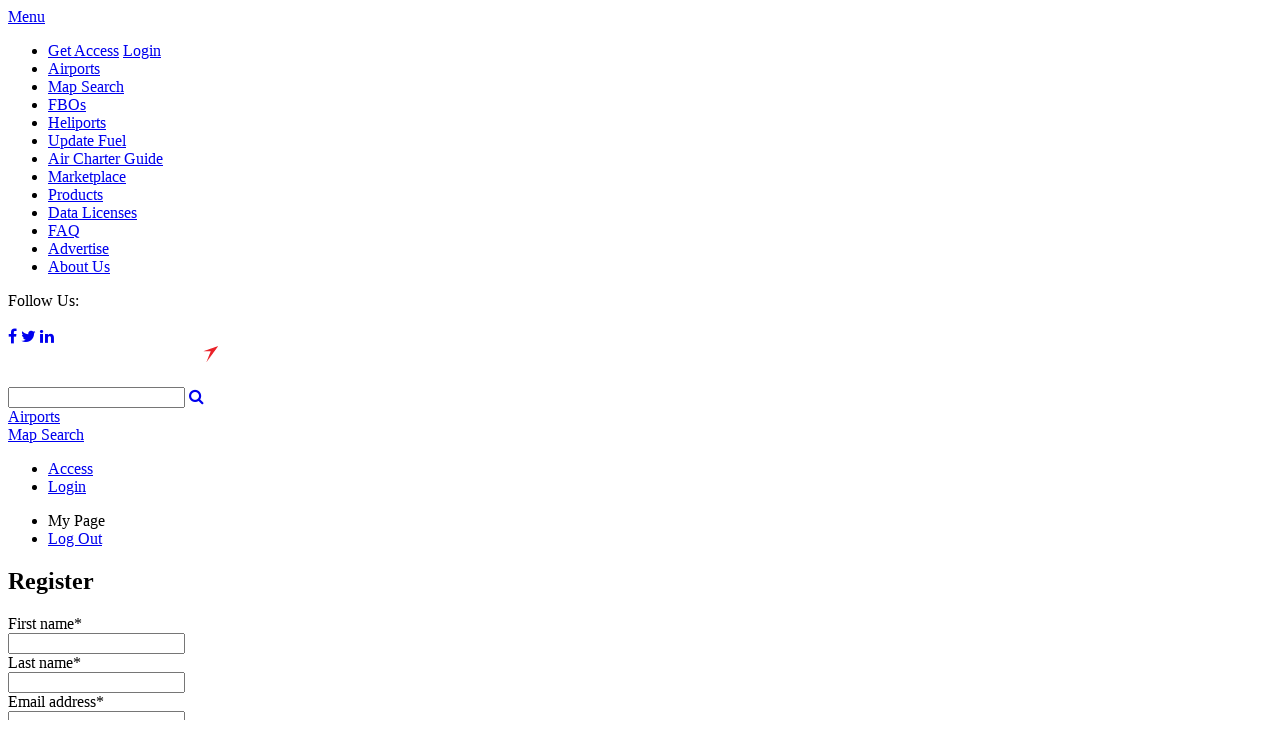

--- FILE ---
content_type: text/html; charset=utf-8
request_url: https://acukwik.com/Register?returnurl=%2FAirport-Info%2F4F9
body_size: 24149
content:
<!DOCTYPE html>
<html  lang="en-US" dir="ltr">
<head id="Head">
<!-- AirGap - Advanced Consent Override -->
<script>
self.airgap = {
overrides: [],
cookieOverrides: [],
...self.airgap,
};
const allowGcmAdvanced = (event) => {
if (event.purposes.has('GcmAdvanced')) {
event.allow();
}
};
self.airgap.overrides.push({override: allowGcmAdvanced});
self.airgap.cookieOverrides.push(allowGcmAdvanced);
</script>
  <script type="text/javascript">"use strict";function _typeof(t){return(_typeof="function"==typeof Symbol&&"symbol"==typeof Symbol.iterator?function(t){return typeof t}:function(t){return t&&"function"==typeof Symbol&&t.constructor===Symbol&&t!==Symbol.prototype?"symbol":typeof t})(t)}!function(){self.airgap?.ready||(self.airgap={readyQueue:[],ready(e){this.readyQueue.push(e)},...self.airgap});const e=()=>{const e="__tcfapiLocator",t=[],a=window;let n,s,o=a;for(;o;){try{if(o.frames[e]){n=o;break}}catch(e){}if(o===a.top)break;o=o.parent}n||(!function t(){const n=a.document,s=!!a.frames[e];if(!s)if(n.body){const t=n.createElement("iframe");t.style.cssText="display:none",t.name=e,n.body.appendChild(t)}else setTimeout(t,5);return!s}(),a.__tcfapi=function(...e){if(!e.length)return t;"setGdprApplies"===e[0]?e.length>3&&2===parseInt(e[1],10)&&"boolean"==typeof e[3]&&(s=e[3],"function"==typeof e[2]&&e[2]("set",!0)):"ping"===e[0]?"function"==typeof e[2]&&e[2]({gdprApplies:s,cmpLoaded:!1,cmpStatus:"stub"}):t.push(e)},a.addEventListener("message",(function(e){const t="string"==typeof e.data;let a={};if(t)try{a=JSON.parse(e.data)}catch(e){}else a=e.data;const n="object"==typeof a&&null!==a?a.__tcfapiCall:null;n&&window.__tcfapi(n.command,n.version,(function(a,s){let o={__tcfapiReturn:{returnValue:a,success:s,callId:n.callId}};e&&e.source&&e.source.postMessage&&e.source.postMessage(t?JSON.stringify(o):o,"*")}),n.parameter)}),!1))};airgap.ready((t=>{"TCF_EU"===t.loadOptions.consentManagerConfig.initialViewStateByPrivacyRegime[t.getRegimes()[0]]&&("undefined"!=typeof module?module.exports=e:e())}))}();</script>
  <script
data-cfasync="false"
data-local-sync="allow-network-observable"
data-prompt="auto"
data-report-only="off"
data-dismissed-view-state="Collapsed"
data-tcf-ui-dismissed-view-state="Collapsed"
src="https://transcend-cdn.com/cm/ef49a3f1-d8c1-47d6-88fc-50e41130631f/airgap.js"
></script>
<!-- End AirGap -->
<script type="text/JavaScript">
    var _elqQ = _elqQ || [];
    _elqQ.push(['elqSetSiteId', '966913078']);
    _elqQ.push(['elqTrackPageView', window.location.href]);

    (function () {
        function async_load() {
            var s = document.createElement('script'); s.type = 'text/javascript'; s.async = true;
            s.src = '//img.en25.com/i/elqCfg.min.js';
            var x = document.getElementsByTagName('script')[0]; x.parentNode.insertBefore(s, x);
        }
        async_load(); //modification for GTM compatibility
    })();
</script>
<!-- End Eloqua tracking -->
    <meta content="text/html; charset=UTF-8" http-equiv="Content-Type" />
<meta name="viewport" content="initial-scale=1.0,width=device-width" />
<!-- 
Start of global snippet: Please do not remove
Place this snippet between the <head> and </head> tags on every page of your site.
-->
<!-- Global site tag (gtag.js) - Google Marketing Platform -->
<script async src="https://www.googletagmanager.com/gtag/js?id=DC-9714310"></script>
<script>
  window.dataLayer = window.dataLayer || [];
  function gtag(){dataLayer.push(arguments);}
  gtag('js', new Date());

  gtag('config', 'DC-9714310');
</script>
<!-- End of global snippet: Please do not remove -->
<script type='text/javascript'>
    var script = document.createElement('script');
    script.type = "text/javascript";
    script.async=true;
    script.addEventListener("load", function (event) {
    if (window.IIRISTracker) {
      var cfg = {};
      cfg.config = {};
      cfg.config.snowplow = {};
      cfg.config.snowplow.appId = 'acukwik.com';
      cfg.config.snowplow.cDomain = 'c.acukwik.com';
      cfg.config.td = {};
      cfg.config.td.lob = 'im_naaviation';
      cfg.config.td.domain = 'acukwik'
      cfg.config.snowplow.contentTagEnabled = false;

IIRISTracker.initConfig(cfg);
      var irisEvt = new Event("trackerLoaded");
      window.dispatchEvent(irisEvt);
}
    });
    script.src = "https://widgets.iiris.com/iiris-tracker/v3.0/iris-t.js";
    document.getElementsByTagName('head')[0].appendChild(script);
</script><title>
	AC-U-KWIK > Register
</title><meta id="MetaDescription" name="description" content="Providing the aviation industry with the most accurate and up-to-date global airport / FBO directories." /><meta id="MetaKeywords" name="keywords" content="Corporate Pilots, Charter Dispatchers &amp;amp; Schedulers, Charter Brokers, Line Service Personnel, Flight Departments, Business Executives, Fuel Service Buyers, Customer Service Agents, Proximity Location Search, Airport Search, FBO Search, VOR Search, ICAO" /><meta id="MetaRobots" name="robots" content="INDEX, FOLLOW" /><link rel="stylesheet" href="https://maxcdn.bootstrapcdn.com/font-awesome/4.6.1/css/font-awesome.min.css" /><link href="https://fonts.googleapis.com/css?family=Open+Sans:400,600,700" rel="stylesheet" type="text/css" /><link href="/Portals/0-System/dnn-css-variables.css?cdv=387" type="text/css" rel="stylesheet"/><link href="/Resources/Shared/stylesheets/dnndefault/10.0.0/default.css?cdv=387" type="text/css" rel="stylesheet"/><link href="/Portals/_default/Skins/acukwik/skin.css?cdv=387" type="text/css" rel="stylesheet"/><link href="/Portals/0/portal.css?cdv=387" type="text/css" rel="stylesheet"/><script src="/Resources/libraries/jQuery/03_07_01/jquery.js?cdv=387" type="text/javascript"></script><script src="/Resources/libraries/jQuery-Migrate/03_04_01/jquery-migrate.js?cdv=387" type="text/javascript"></script><script src="/Resources/libraries/jQuery-UI/01_13_03/jquery-ui.min.js?cdv=387" type="text/javascript"></script><script src="/Resources/libraries/HoverIntent/01_10_01/jquery.hoverIntent.min.js?cdv=387" type="text/javascript"></script>
	<!--[if IE]>
    <script type="text/javascript" src="https://cdnjs.cloudflare.com/ajax/libs/html5shiv/3.7.3/html5shiv-printshiv.js"></script>
    <![endif]-->
    <script async src="https://securepubads.g.doubleclick.net/tag/js/gpt.js"></script>
	<script>
    var gptadslots = [];
    var googletag = googletag || { cmd: [] };
</script>
    <script type="text/javascript">
 googletag.cmd.push(function () {
     var mapping1 = googletag.sizeMapping().addSize([720, 540], [728, 90]).addSize([320, 240], [[320, 50], [300, 50]]).addSize([100, 100], [88, 31]).build();
     var mapping2 = googletag.sizeMapping().addSize([990, 90], [980, 90], [970, 90], [728, 90], [320, 100], [320, 50]).build();
     //Bottom Anchor declaration
     gptadslots.push(googletag.defineOutOfPageSlot('/2441/acukwik.com', googletag.enums.OutOfPageFormat.BOTTOM_ANCHOR).setTargeting('pos', ['anchor']).defineSizeMapping(mapping2).addService(googletag.pubads()));
     //Adslot 1 declaration
     gptadslots.push(googletag.defineSlot('/2441/acukwik.com', [[320,50]], 'div-gpt-ad-6119057-1').setTargeting('pos', ['fullbanner1']).setTargeting('siteArea', ['home']).defineSizeMapping(mapping1).addService(googletag.pubads()));

     googletag.pubads().enableSingleRequest();
     googletag.pubads().collapseEmptyDivs();
     googletag.enableServices();
 });
</script>

    <script src="//assets.adobedtm.com/100e8b570010/6f645bf810b1/launch-b93c5d91f763.min.js"></script>
<link rel='icon' href='/Portals/0/Templates/favicon.ico?ver=iKPXGqLJUqW_d93m2nUlpA%3d%3d' type='image/x-icon' /></head>
<body id="Body">

    <form method="post" action="/Register?returnurl=%2FAirport-Info%2F4F9" onsubmit="javascript:return WebForm_OnSubmit();" id="Form" enctype="multipart/form-data">
<div class="aspNetHidden">
<input type="hidden" name="__EVENTTARGET" id="__EVENTTARGET" value="" />
<input type="hidden" name="__EVENTARGUMENT" id="__EVENTARGUMENT" value="" />
<input type="hidden" name="__VIEWSTATE" id="__VIEWSTATE" value="epicQaCxqo8gx0feyF+GFoCt0zvtN96atbBY01gmSF9Hht+/EIHk1FXM+Gw0E64vdZxY1hh91MfgD5P1u4Hd9f4nlSJ+Uv8w3rdBksv3SsBP4R2tAMelxjSo0OzNgClXQhYEN2TRkqNXHkqbsT0zyvQLhjJWh+zHL5wUvNSeE0iEydxx/nWxz4DBllavsX9D45+D0j34uQ0ffX73zaM3/+ZYyPo/P2AthBEfUmUr+h1xdP1FYcBQdS8Kz5UdGy50fLRiUIX9Oj24tp4jMUdKiCvMlBRqXO+A5rPBqDOnaWU4XbWsMECk7aekMLAFnQDnE7wimWyLcVVORVARKNRZB+tRqLQc2EL0wiZiy1rwiO8qt4OvvAIj5MNID2XjemUb46RUUc5hC7WN5wt/gS1kzZOBrKEhEGZd7cy03LlPQXdwPgKYMbVUD1IVvbHSDVaRqxlfkscOd1pm//Mcvb/LXdo3rU7uZpMyFc1cjUwTSqJTyHJGSTurvVIJYi+BVX6NmOP5rha2JNGBTDawckIP+oOUqHagHqD68zYO9uEsxqnO0deWIHT++3Z8gmpFgancZ99SKzS5KUp82NgSrRthpOVDct8/+cSMkp/SROE/6GdcMXFSDjglnFQT5Xe6wyLdmWUecTgOP5Hefc+ln3BHnpxMfCRJ5XQVCh3/rCiJBDHOUFP9WkplTRlwGJyEcYL26YGsLkLiJRo+ojVmmGEHzN2beo5qhgjTaae4uC7Mcwp/FkW5jN1rILlrW2TzN1oqlQUitjynEQTA6DJvLhyIemfcLz0mBPaUPqJj4fu1tO/tfGNtGMCsXeLMdDBoYtPrHUNEq7g9s6oLPWmGfLt+o7OpHr5toRgw74L8udWJI/hhebpJ/IjyeswH4XnE+3Y2yREJ7oGdIohwr89HnVCTmsysWDnCf67d+kysXZtvvwRISUz8tn1bCH6kryUliakXAtA6lToEycyk4I+tj0AQ+voPC3TQiaEIEJH1FZKXTL1RRALZiCv6lWTDVkQJiZk7gM/vgBHJzxrw60beTAlPzst/v0UoxcpSQLUYI65R9Clf4P1ZeBKOdMdeMyKXLQTxzYBvJPnpIYawWZELzWLpuakYPD18iJ/[base64]/7TKUPV72ru5JqdaVN+bbqb0JYFq7o+MIOuVfazPJU8PUwqcgygJF7ur3xP1QaD9nixLTVDkNt3rcXFBzf4EEV/tk2GXsxAY4b6aizp9zcA/nwhigJLWQ7uEoJCFOCOZH7HpIo45K9reus51oHztMCfI7CCguM7ZhsWLu2PoMpzPvRSqezYnsnWrot+6hCSr5V6QWn/hGkHgN5Bk4dywSxYTU87dquQHEXRhkJxBPmV0Z9whUNJJTqRg4xN1xYwa7prl9sDvEW0WzeQ0AiZephOovocDW6gyODSu9jjnkVJne9H8DTWLTxKcM3wcZ7ZrRO2hmRT/+hL6/EVaRD0xNt5tI4AivUXWJ3C+j/rFjzNRazfslbqPE1UOXnaL4RnSavsMEUlwqm7KTbK99A2daeUrRu+b7fjbc24vREp0UmB7Z747e2A4Oj95gaGrflxbe7aeuk5AhyAyMRJ+CQsPI8IhJ7XdqvVOmJI3Z7/7v2Migay9CiXZOChK0FtGHoUHB6VrTTUW9J4VD3Sy3jJDiOftp7rPoY4DxkzzWXttxCcJI6yKFTNppnAPl9vKHd7ClRpQp6Lm0W5d+eL7k2gFcmEjFgt0wLzklgS+vSFWdN2hV9lHkGDykhBf+0zL7Dhbh7UKwy6dn+FHZDB5vRM6t8Tbii1KszwCWVAgiYt/mooPngmsTnDLxCDdBvkgC1mdOV+51WQK7kToUERooqtCoNPR5zbW/9V/UfRwX8OBiXjnOPCPqhSbQ7/Ypw4de8BfXZYorQ8OZAhMqLKvYtC9eCO+GnOGJoB+p7uhH6h+Ce/AA1uSTUkqRRRXTyMM+HZVJdmzcpxf5XvyVSbtIspZ4AIbok9oy07kdA9+zjKthxGYSw+tI9pYRncQVut6WqI+n1gH06giT1ro3KnzA0AQx+fptTjUX5p2RM0NNo4H0wZEwrOfIX15PtYAjMSG/QasukeEF8hKTaquV1ZUm0xXjeJIvHvD5r8aUPQMSslv2hop3QQ7FkfgFlxRjzHS16BQyIqZF7B4WkLuKNiIeqHKuZLk6o15/9KvKkvEVdkUDTCJjGbFhmaJrcLzj2fsgh/SqjYVD7jD+QRweR2tEUQNiV/UmVIOmRoSpLS2S5UsiHgRReXPbsyh6NUKS/nRtpKu6ZDMOMxFGq2nR45OU7c4ytWsnYxOIAKzXLGUYUdEdzRDkqRVqbZpEvn5cInV6PsiuEhFfr232DEIHpzcy3nijYrHcx03AcAoo4mN6r7XRR5eEQwADb838sYMRUbBospy14OGkAYf8Ys4gulXTw8KHtF59WIlG6gB3D2xMZ3JcI/BpZJ8+Fs/R4k19iDn+u8HUPZEyyn26YwWMx7ieIjwSuvDhXd2LitiXVMAyfCh8n6N+aS7SpQMqTmDX9xogaE4kUWQ97ugCpL1/8981C0mKCFNT/guztdsAhUQgAh4ePGsQqb37TGUTh1zWCtx6BwEzmwYuEK2ccTdSvhQHLWLko9wvBDoAH6I7vPIqZ09w0lVtOFrgd+LQCkOgxGOlur1baj3ZfBls0iatCeH137fCxpd36zS5ZzHOEvZJ7zeo7DrTFHNQ4rAjpjc2VHgI5/[base64]/[base64]/3+VslP/5smncsnTgokG9GeSv8sFykgIekFKl1qcDX/hCSK5Yv5pFD3jAjA4NUUeqXikhLivz5uFBVmnRyjLd0G+SfuA6WnoECe9d2fpyZWxc+/g8qOxEqoPFVCfgMWE1L8wr2BgolOk7LVovYIHTidrVWtySBLtd2wEeAJtELZ984kThcx/jRPMrOJ4BIERg/[base64]/V/WZPq6k3JrWlezXtzrG/m43+GewZMg2FKdHa9tvGFxhg0c1cboEvkb4+1kmkKbnLdYLN+0bo11/lNLH961K63EtgP7EKLylMLVW1OXX2jKrEyXoG86KdEluGX64jTzbA572/TNtwwhq3pOW4vRip4DU98VA6Qk0ylh1X/5ya0gOD7Ts0/1txG40710SFua5joKz/M8/RD7ZQ/rWs66HS4aqjmrCspxgm9YRMIY2SGtPRGUpseQjrfXRdre0jU2wtEBjJQSpFZePUxjuAxTCx808RAOabkb8+tx35U1MfNQeHJxhYL908umurc6FNhaWRn3aaroGiLxUm/nEkk/B8XMpsFkUa1xIJwz1SLquOWFUT3og1v/XOA84F5hbCTNPebiHJrwrESbSeEotk1xvPOPN2idaVba4MZrBvcshtY4LjqjMC+QMFnzHNz9vjZu3k3B0OF/BSZjnfaBdBN7X5NZeXhTlsQnkRojB+4gKmC1Yli3Z0EMm1KSLHpXVFQt5cQ0I9UEDE6JKaIBey9+O7cHt0m1Jj1Jkp8ab2fJfNwNwZGGxkyfuX4iJfkOctss53SzPgVrGq0R2rBCyJ5R8LhQJUp/+pH0kyAKAjvl9pkq2q+wWjc6aKtySBgOqmAet9RHvN16zxg3mPt4/OqUwFIP/rb+iUQhlTewMLhtnZvHicApGunZRjN3IQ0aND1qSxGSYnKAQw/nC9Iy8NneoScm/MraqH4ZLe5OQ8xG25hSGy9BvJXocRzkkEltYQss3FzBiNedt9U/y1T7yQkvpSQII/r37g2iAweWDScSN/Yez8QY9B8mSiGyD2r6I7K+SC/7Uc+Qr0N443wJBIbG4ICgLP3PF2q4G7E1izgisAphcP6VK9cTACdRGjzmbJ15NAQRag+Fl54Ciujgf1cJWKhYVIMnuKuMe6miZgASmD1CVEsMAm42axlxRCPWwsqBzsWJnhzRKGCx9Iz4zSzioNNFJiqjhqQQgo3pWm68FJ/bhCKJcXxvDuIbaSDzqg+Zs/RfWLMAn3/jldP2xPEhxE/CD2A90TQ7FcyJv87JURgnIL3KmiedwCcb5voEutG9U0EnIybYqZg/LyXxX/advWPndbOBk6W+w5rae2zoR4ozmN48yCulkN4mt1kvVLUQ2oJqPH+nZ+STJyzJL9k0xhxG7pYQEfJeIvDs3L5yxs7/agm8+LQvdfOS67ZUse9cL3qIYxewepf2ndzESCMNjkeFbkXLIzBVDR2aqse1tvcXNs1OAJT1O90idQ0fuR6Zgl491LWnI+yTxKCfFMo93Qthr5UBNDmZ24AWV9KLxwtOGZQNamj9R83Q8pgS3e42rj+GNDAl/AiFbIxW5NSACVnYB1KQwYyB7+/tnUFFF6FM9y616biGK6PKH2LjArBw2qP17GJv8Tj5BoGouvemw+UCmx/OfOfM0JXWN9RDgz7cepmOTFXsc0qYXnh3hCPm11LesCQDHkP7OhpIRJsd92ijOxivYsLKrXbHelOJRu1VKNNzxdDX/DlWR79qWvVSx/e4BZ13+fgq6KfOvokcw4/I/wUE6NOwFKmkzLQtnawqTV7aXeL1JigVW8PzyrPkV9wmMY4g03UkeXT/qcDSveG/ExlVDLRyNoYwfa/Vo950k7LJ/[base64]/4OMazikl1+UDFHqdQuxSczkNTT86qCx83pPQZAj19+kjUTIR39X/fEFJ5TB5xh2XiSIenuiIYIOrt+6WuxKR98D1oojkFemwqmWTq+2arQy7IUx+HrDprZpDfPKJifrTYpf5lSrB0Ayz8/r7Y/YJ7YdbOEa947eL6Mv4eZBumLVoBLbkNi9rTJ3PvQZsF2rUEBL7E5hdF0wzONwraqebyS7J3t7OsWJdVoIIWIQNKlW0T05mPTiB7r8qrtXl5lJsfnI/W5qNC7Ps0UgviEHKe3Ht/esDjxl7EOL+qgAtLXqyEgRNRJKwKTecgMUdxNXKPHbVHiTrrsoUeEsOCA5Dl2sw1d2R7teuPN+1p1daQbS4gIgZKDRU4im8TxikMoCn3gvzcMct73qM4jvCKDMrXJHohrH9SMAU9lR7wHwlOkAzEpFY8kPC6ZP+zyFI8SZzqXFiqrgxv/rekqbxgk/fdzIwXrIVh8tGCToTmRnmF2oFIOZM4oCXqgsocDgO3RLIsliRHHgLXC8I37V0hIgxgng9gnkLOOl+wt/NnVyqQc25NdcLg58ZB2S0VAk/IoljXNbyXDoX6ozdF5OevZARHDFKDgkzuZX0VGTKYp3y8g7DtPRxx2MR3YxFEVDzsGuvmRKPCAdmJNv9bUhvsmjWeqOm5+W/F1WeDSJOKiArI10L/eMSKLssVCytV3/yuIs295Gbgp0AKG5ioDJxX8q6g2A02EXbxGf61TN+9ZwoMDaWK74k1CcRJMHvy9GppcJtkP0Os+hRo2XIy7ExtbpXtrJzthTdgT2TvmHrHtbz/+EioK9710y/EirZU28leYHuDaZQEfUVifshMEkjj+6mob+udmoO+REpJLxZG7ym8nHaeNeIrnwGooSCFYG8pmHGXDV5+nGPnJcxGtuu4zkGQgv5dFvmmI+7CmjixbmqFaI6qQXQejeNI6XHmuuF64y/RzQ5ttb4xZhH3FGk1D7gugCD8P2aLnJDftOWetPQKJ1Sz2ik+V8DqvJ7Q016wWQ5nt7oktriMGhywLECJyOZu2tDWqk0kJ9Tj1++6vvUfD/0MT/yyBBqhxjCAL8VnNf+f2O49XhfBSv6RdXrF/Y0UBWWK4XFYQdOH30bz33FJRWPgyF6IdwJcb/7Jtzcn4XY1s5BdoxsfTYBFaiPEz2xp7vnJeAERM+JI26DwKRYR4dlxO153Lp/MrlqCRuXeJ+cu9EAeFLU2GEwvTLtIXSKZgskCggJA7NZQQKsfInn90z1pTsaXuC23r4Xx/w5kBdxYFmoGw0ezBf93Bi+gN9a7wzRwaKtfjQIOZMlkfOD7gYO5DIVf9+bm/1s3GrAnj25RLOkltXAOYjC/T0zdt0XkJYJYrhmk/Az9GDy3SrnzVKYLI6Xs0L7WQzWgT35AM2+6t8q//h0eE5H7gTFohUJh8kqDojj7wO/GTufk7DtH4nqmSJCjleZ/di9KF+OYkFOeWoO+vWvk5EqAuffaEmQaEBBr6oBr/2StA8Qtd4nbjiD/2jC/fZwEWuqVX0RfaD5sUDBgXpkrHjyM3UYWdB++t9Es5qi/+jda/Vla0oAHrB45emJ2KkkRtlsLhDIy8lOzS/IOojQnL1khyDuf5ML3QSmwLOuON50Dr+Ct0OhEpsGYGzUpz4qz/oaA4s2AFWrHA+qHXy8t1mKD8FA0o+LuHzTrIHUyBXbWcsUCeJ5dx6zKQsFIJIkn2GXeAm4Fkiw7vRVK65OWSpw7mpr8KXSGv01Qb7bw1N+Wp8+ZCiJv2DK0rokwsWLhkEUfS/pTZKRDW5YcLpRvQ8XGuoaAN5Fvyu5iPsbxz2qQ35Xj9Q+vH8jjiKaoe7dyxY9xOAI350yAgIxjIcMtRw==" />
</div>

<script type="text/javascript">
//<![CDATA[
var theForm = document.forms['Form'];
if (!theForm) {
    theForm = document.Form;
}
function __doPostBack(eventTarget, eventArgument) {
    if (!theForm.onsubmit || (theForm.onsubmit() != false)) {
        theForm.__EVENTTARGET.value = eventTarget;
        theForm.__EVENTARGUMENT.value = eventArgument;
        theForm.submit();
    }
}
//]]>
</script>


<script src="/WebResource.axd?d=pynGkmcFUV0ADzfOnRUBpv3rK_50aSSPuUHVhzLLR3XQ4b9UzmHxiL-q9MA1&amp;t=638901536248157332" type="text/javascript"></script>


<script src="/ScriptResource.axd?d=nv7asgRUU0t-RrePSRgGYrsRu5xBvkvHEuOkUuupZ7-JobFsQvOwIRhtaXOs1UAQeh4LO3mElWKdKB5tziRhnZ77XIbBEhgw4QNoH27nPFW00oxIClzQbQeHStQ1&amp;t=ffffffff93d1c106" type="text/javascript"></script>
<script src="/ScriptResource.axd?d=NJmAwtEo3Ipvb28UklfwIpkQF2ZpDbeKkjMECF-XTa5mE5mTRWfVXGX8s5iqHBGcJN5-ymlgQmOyu8XDSiBHXmEDvPiHV9SWYgs-c9hJOD-RVndwxad1zW9RxmXbS-kM9az72A2&amp;t=5c0e0825" type="text/javascript"></script>
<script src="/ScriptResource.axd?d=dwY9oWetJoJSoofd0rZz-EqZbSZc2mqhUb3YHCfeXgaVdGUlfbgl2YiURnYYIE2o74d2pLZDBQf1EF06IBH8GddHVgpmt33Qdph_jHeqwr869dVJMT1ILCU9EGW2fdV2TPCaITxYETeHeDAl0&amp;t=5c0e0825" type="text/javascript"></script>
<script type="text/javascript">
//<![CDATA[
function WebForm_OnSubmit() {
if (typeof(ValidatorOnSubmit) == "function" && ValidatorOnSubmit() == false) return false;
return true;
}
//]]>
</script>

<div class="aspNetHidden">

	<input type="hidden" name="__VIEWSTATEGENERATOR" id="__VIEWSTATEGENERATOR" value="CA0B0334" />
	<input type="hidden" name="__VIEWSTATEENCRYPTED" id="__VIEWSTATEENCRYPTED" value="" />
	<input type="hidden" name="__EVENTVALIDATION" id="__EVENTVALIDATION" value="sEHmUJB8hqySmJR7P4A5S8in5iTjkfsjrW1X78xHN08bDnjfn1SU+CMBLzVHXJtNtrVOY5t8VTFFtjInDoik4IZlVp57JjiJDxWCWWiZDIieEEqWawPMC0X8MttMpPzwJALYqqGWnBBhwMhbOaRWTrhbCM0DR6ibPVQHgsrcf9wfSCddH5ynYhpk7WL+dxpN1/iuyxiMwH850/eWIQOehWILWi4Wl+5cOZgwUYPLTblaZSmrpLVkgVdEUm9dYYe7cCSm5Hf4oCB3LB9XXKPsFYyIUV1q+sPYvsy0TGumoneZThd2hh59G8p4w/3a0C9PUE0xvSUXOs+pekoYrw1vnSmVnsWFnc4AMvbExVqYTck5l1dIQhyD8AKATNdtcRoKwloC992s8x6c9Yv2Kvpx5gXm/dH8L+57xmecn+yL6IQhLk2vm4h3rCyjXxlRRH+rF4w5s1uJ8jlP3Z3krqROw1WVPBSZ/6V7Fd2loTkZLoOJAiqXQ1X0ThLGjyV7O+zotHNPN9mf0A8n85AGvLOyn6wG2Vz79zYCUF0H2oLHF/nG9wUA5uzZ9rIKqWN0iqD9dIgISzfpnPwqQzQXOL3bV5AhOj5DyWlGuhy88m/[base64]/Na5uZDdOb4hNdl4/N8sOHNeYMzOPp+J6tZxIHBYnREFnM/q9iqQvU4smKZxLx3fiw6PpINVG4TyyBsG/XAGyadFcIF2zoDoLW5naWcDp3Htdl7vWx43aFnZouX0ZRBVw+AEW5Vb/gK9me8Yenu+uTq0bfni+d0EkG+LGXBNr59MysglLKFa3QyGLk3wN80pAwfYVxOBBaDsjGpMjIJU0Uew/3L/89NV+hg7UczNS5DGl7pQU37Lqy0Czi9rBwJNZkC53lMVYKRzr6dKId3D9jBLXCnb2j6GO9YI8aCiocYRYP8GWHqsn9/c56/cWXlcF4iwogX+W1Lu0B1QcG3IHOaL0le+DMURKjB9Iq1MOQpCZJeio4AaBsdA9d46c+Zws93A1nrnUy4KgIc/a3m5fUGDZzG515KRuF1tXj4apSgVpXQFXEuY/Bx+XV0tqC69azbE58oUzBXfb39V6nhgUetEenKUXpWN8r6qdYraOysob0QgtnJS+Hxg01CPETzARThpPg6J/xIm809EEjt7bzqKNE3ACtMMbAVQn+cQht25rC+ImtLgF8Zj1DjRbV1kNNRaDJjfNeNHsVT7y5RJGm2BJetgCyhV9a+oYU29fhtcTYqLKMD21+zxJCGKL3GE3nA1fB8WlNLjI+Z3Es9XQMk0VCvO0JxlktFHVeIle0voxoTsBmlYxnvYNVnAwFPRc6YfkQq/IYY+lwhX2PXLJil8Yeg93ovd3gkKXJpx+pooOaonVoV/3iRl4v2sacjx26uJ3uu9UqohzkFrfUsXUSnj1aZGGyD9tFPVyQRFwk1BwDQgLVuZoDMXjoTJcF2qwi0PMEz0bmriR55YQiyIxpITSyuxqrk6mZXfhLUFLZvUEEsShQUlijpLHt/audlcRNvmyXIQQEarZKr2S6l0xRam6wXE6iQDvst+HnrmCTUK3iW+cp2j1HP9b73sbWUc5daDy5AsWlUUMDsFMcXGM8JEIh1J/Ad7QpOtE8JWfWokPBLBlEWHjdeMhDso07zz1hDxhjsAPKMT5IuKL/NLN3dLFOqo+1WNYFeSafgsSaa7ePG5vB2b8991INOwSy3Kc0VJGzIfWaZWNyDNjgoghBiBAJUDLEmNSVh/vGgVOVozdaajz8o+tLYL8+4d5VHoXzviRumDMWQdmLoKSEKdGOUeii2LjU1/2g4gO5Oc4M+kVV7y1z3n8+E3b5aLu7Lk3o2Rh1nfJx5dPg47s9vOXqRPkncVk21Lu56rM1du5PTs7H3b8HUzpcQcyJjjAy0/EM9Vd4AdsLrHdQ8JSBbiW02wSSOW6qhg90M4zgIyY1a2MbMLTuKk8KV8LQqkD5LvNHrhZ31ypbnVXlBB/kxE8W8TL++DVbPOP2c4pfScWiTsqiGTwOTQrXZWSgjoH4tx3GoEAwq/35xUXLHDPtcbUoJ+jApOBDLroDUrNsorBKozPb+mwyb1SUEgdLV5cXmvlGWS8HS3rVxMwkKoXZ75VmcfUbb/zvL5pY75YolPmG6QOP598FrW2el8X7V9/fKjOuK8VhoZTVpPeEZ9iui7qVFI5QMmGZoyY8z6zQ6NTXHjZs7qSEn8Q0/NrWk2SRB2R+HbypEpKbG7NSL6bYLfd0oIMOdFyti0lokE2MTsgBZTiiTYpCI7lvroEX8WGt3nST1V098o/6bPRYc1UlTDqNwotz7kRnEzTvqL+j3UpSeci2RMlmTq0IddCu6BZ4TGuRVwla9CljDHGWdTb8XWcq8GreRPzwKkd7bqbGaMqVrmfN3n756WSgbRv8ndcSPEENWjoH0+GDBJbTZPdrdComT4RVyDZVm6EVvSxo39kxpsc0vL23mu64nL52kTKPN0/P4aIw4j58aUcy1q8wceRvyhMJpuEgztFwZSeB5WF9+R3rLEEa8Ek5DLV+Ao7g0AZGrHMZu9T4gwAfgEKLJbM+eVRgTPF7HV9vejgW8GlOR7lXfGuaOwIuib32EdV/Ql3UKEMDhRmBIfItIV/zln8vawG8SQjO2aUecmxcWWPvHaMVodhcVmO0Dl8bnkOOQGcx0+i0k0FANV+eCxfyJiuAh0rBSTms8d+cSPXDSr9ZOfXW+6fUweN/eBOhxQA+KV1uXvKoVCne3U21b2fVrtI6PyBAzQcQNF/22oruRq+M6/znJ7PzaVQ8Mrzsox6g4sIJ7GSBVg40wuzuteNTnyc6rYYDbBdzDBhfipsgXLMR1fd3pNWJ+F/QQKDacL1YoCPLK/W2pFaK39VbsGKt1stQF4FijdSqW7n+h4pTNH8OsyWYwMjenip9/gkLpG6aOXTgeXP5+MNEYPmqvigSBnF6P2kzx4tj+i5Bq3YK2IJr7l63tuXOhptG8e+3XqwgLmNYCMg7KwPYwtphRgAmpcPBgd7gZb0vTNhP4oR7fuMp426RYlXYAUpvKbb5TC2UebgecCIulu/NJsVBiWCHRN1XFjf+q26btBk4k34o/TbPNzjPDFs/DyGjhG4ZqvgJgmI2RiJ8QlAy6FTWvg1AmWYt/Dt9plHbMjEnqtMLkvEYUgccWqI+N8pO49mfOOPiR3Cm1yU7vgd68uqQrQH7ig0OW/[base64]/[base64]/1ClC5StStAPnCQMIU4aSicx/OC0cwa41e3Xvnj5KWQ6VAOhHHnGxJB5t0P+UyFyvWG9cpr0tk7GBFAXQIr8s6ihsSNV1nu/Nn9y11RYPlmP+t5lky43Ep2quDQ18i3Dk3ZVFqQq4SRLrZJGgqjvwExTavZa3JKoTDQX+FehaUYv3PFjOyCF8LKfc7D5xRgbbEhjr4r+u9Bzt/i7cgLsjqdj2t4A5gtFQv137gHufH09/9TC6XLY/xPJV5wMwGCbP6TUbpfyGTK3XkUCDB5SeDV0rU8xnsgfGFogE74IHhRl1xkF7J29+V7SNofSb8Rm8Y3ruhOEJ0/2Sujg3K2WgQQaHB5mUhIjfsjlBW6q9liEf7nZ8Uvu+SIrm0wphaAfpLwR7+gqIxSpZCdDWIJWDdMceYUCXUvz1K+2VFNIU+dUpRmmb+qhVmooRaC6iibvCgX8kg6TNR3dHw9m32Y0KtqPaa/dD1W/Y9RQhHE5FDv2kKtyEqLikwnQkx5jb+iMVtFmmkuaKNNaN65f+IwtSLG+ZVNXHw5eUsEi2NgsyaMgXeUK4Jt7sYU9DKK+0n05MMrkMq87ZyXPuSBf1fO3jNxSVZY6Pa78CdnPwg7NVgAfFY/[base64]/kl4Ad4r4MDW8QdalRDVxcgVak3v6djxzNm86rCiwqytvLCoJNDPxvW6/4407RvSuJ91WVscwa3LRcsCkTZZzIz+gLZWYAPQyNfchyfH2fPeRBf0DGFut4Lr1rtLyMbosTolo60t7sIUJf+5Ngqi/[base64]/SeCawq2ENqOZCP2Gq+e88GxP1snjnPdxqqd9Z8oEXiUg2E+mtN+R6fDJROe8tEELUqZnfv+a//etmUlSvKbUN14XEzd4NWrHTp/ElBSEGWohWekhrXuiKcTL/S2HZb8St2Kc4or8NVmKsSiCmZMJ0mLiCFWkyjbsh6DWuw0L3NgsvtqtASHUiQ7d6zRmx0hqUEoipc9UTOc4pGoKfwnVmQNAxGkruQ/REc4Wv5qvF4w4F/3L1PW4oHmHFfOc/Am8RDqDFPfsyE60EA/WL064XXvOdgW79K04XVPg6CVCH3IwX9R0UZqCKEh9Ff/YGxHmIkggFASGJd/sgLncPMwXdk23wm3oQ3f0dETO7DkWhMRAlhsys9caMvCupsA4JcAiUuQil2B9vwTo3g6aFuXZW8+S7PePOWr0lJ/kSkk/x1DjZOpTX/xaHnu8OQVrSMSL/MCPxNF1gnNIwPYL1poJN++SZX7aRb9v7aXkWxXsqX9pYRP6so8Jre/EkiJr64+HcZMOAwrWnVrRnskyLDdHS+vwF9R0szs4t9inwweybqJMlaEzum0ECrzfW/VYAPAs/8xXaT0M2jGDx1GdZoZQinw2cBdY9BBVBnqjwuoSgsXyK32fOU0KI4JQ86WAeBI/xjNUIO+/7+Nk6h2VSkTkursrZ0Sfd2dsswQARHU3dmCjx6Pyh7M3bNBcl1mRAvMsqgjGVwxLRSUl/MywG6gRAb0e8p6K+mjspj2t+Rb5GdmXp4vCDZZxSSA/QiMuDbjlHCGRZ7vslJ3OJDfl72lQ8SsG9MIC8DNPbTcUM1Z3uWKx7dfrjSV3rGmBL2fJHhD7pxMEeeL+N1sGfBJoCmnyRLtv6595oR/OMmu04VrGKaQeVYEkXSVIqAZEXwwx4vvuIpIY5A7t0YTMZZb0qN+hro1NzQ5uGIwG/VME+pt8ET32wqorWCSPV96WxIBwxETJdzxOelHdRPjAmtEJIL6T2cH3GS0O0VEYytwhE0gHr0Oij9FrzPc0tJz9HpqBAbj85urn+MBP33jxVyXrIKVA6we5XCm+yMZW1b93I5eZ0OaTpX0lqkLlQIzGoeW2B/8MbdR/NrpZqEGqbOpEv6QM4HduYRlnGBXza7keTUv5ko4c3xtEcM7iIippv/T5HC/amoNXoUls3CNAeg4CDwbZDLUd/ouSIlOfFZy7J4atO/p7zcCRx9BJ+bN4eNlxVKORvQwxWbTKDkZGqc6+sSpApxrHFMR97qOZeQeL/nz1b0i5C989EROWa37PzTQXx3tu/j+T15CMgU9At+DXOr6bnDK66u61eThOmkW1YieqSlRz/tl4FiB68WxV5bH6WdRbVLLrNnZD71It8FUsFp8czLGpVKHqIFmqkeRmGsc25RbjXp5Qr+t/N6d1Q3jO7aDGhBGCgiVLN9Fi3C7RLDuKMnhDRamHPL2/yk4SrQZldYJaKS7lwcRHSciV1HIuY9GxaVgseSC9vc/boXxK8sJMZTTbyJBtFnjY8hWlvae5rFEourti3bHqbNZA9B7XyXmseCPNvDmUn" />
</div><script src="/js/dnn.modalpopup.js?cdv=387" type="text/javascript"></script><script src="/portals/_default/skins/acukwik/js/jquery.watermark.min.js?cdv=387" type="text/javascript"></script><script src="/Portals/_default/Skins/acukwik/js/jquery.cookie.js?cdv=387" type="text/javascript"></script><script src="/Portals/_default/Skins/acukwik/js/jquery.formatCurrency-1.4.0.pack.js?cdv=387" type="text/javascript"></script><script src="/Portals/_default/Skins/acukwik/js/site.js?cdv=387" type="text/javascript"></script><script src="/js/dnncore.js?cdv=387" type="text/javascript"></script><script src="/Resources/libraries/DnnPlugins/10_01_02/dnn.jquery.js?cdv=387" type="text/javascript"></script>
<script type="text/javascript">
//<![CDATA[
Sys.WebForms.PageRequestManager._initialize('ScriptManager', 'Form', ['tdnn$MyAccountLink1$up1','dnn_MyAccountLink1_up1'], [], [], 5400, '');
//]]>
</script>

        
        
        

<div class="clearboth">

    <div class="leaderboard">
        <!-- Async AdSlot 1 for Ad unit 'acukwik.com' ### Size: [[320,50]] -->
        <!-- Adslot's refresh function: googletag.pubads().refresh([gptadslots[0]]) -->
        <div id='div-gpt-ad-6119057-1'>
            <script>
                googletag.cmd.push(function () { googletag.display('div-gpt-ad-6119057-1'); });
            </script>
        </div>
        <!-- End AdSlot 1 -->
    </div>
</div>
<header class="header secondary mb20px">
    <div class="wrap">
        <div class="clearfix">
            <div class="fl sidebar">
                <div id="TopNav">
                    <a href="#" class="OpenMenu">Menu</a>
                    <nav class="hide TopMenu">
                        
<ul>
    
    <li id="dnn_TopNav1_liAccess" class="showonMobileTablet">
        <a href="/Get-Access">Get Access</a>
        <a id="dnn_TopNav1_hlLogin" onclick="return dnnModal.show(&#39;/Login?returnurl=/Register?returnurl=%2FAirport-Info%2F4F9&amp;popUp=true&#39;,/*showReturn*/true,440,520,true,&#39;&#39;)" href="https://acukwik.com/Login?returnurl=/Register?returnurl=%2FAirport-Info%2F4F9">Login</a>
    </li>
    <li>
        <a href="/Power-Search-Airports">Airports</a>
    </li>
    <li>
        <a href="/Map-Search">Map Search</a>
    </li>
    <li>
        <a href="/Power-Search-FBO">FBOs</a>
    </li>
    <li>
        <a href="/Power-Search-Heliports">Heliports</a>
    </li>
    <li>
        <a href="/Account/User?d=y">Update Fuel</a>
    </li>
    <li>
        <a href="https://www.aircharterguide.com/" target="_blank">Air Charter Guide</a>
    </li>
    <li>
        <a href="https://marketplace.aviationweek.com/" target="_blank">Marketplace</a>
    </li>
    <li>
        <a href="/Products">Products</a>
    </li>
    <li>
        <a href="/Data-Licenses">Data Licenses</a>
    </li>
    <li>
        <a href="/FAQ">FAQ</a>
    </li>
    <li>
        <a href="/Advertise">Advertise</a>
    </li>
    <li>
        <a href="/About-Us">About Us</a>
    </li>
</ul>
<div class="clearboth social">
    Follow Us:<br />
    <br />
    <a href="http://www.facebook.com/pages/Acukwik/100830696644032" target="_blank"><i class="fa fa-facebook" aria-hidden="true"></i></a>
    <a href="https://twitter.com/acukwik" target="_blank"><i class="fa fa-twitter" aria-hidden="true"></i></a>
    <a href="https://www.linkedin.com/company/ac-u-kwik?trk=company_logo" target="_blank"><i class="fa fa-linkedin" aria-hidden="true"></i></a>
</div>
                    </nav>
                </div>
            </div>
            <div class="fl main_content">
                <div class="clearboth">
                    <a id="dnn_dnnLOGOmobi_hypLogo" href="/">
                        <img id="dnn_dnnLOGOmobi_imgLogo" src="/portals/0/web_images/header-logo.svg" />
                    </a>
                </div>
                <div id="dnn_BasicSearch_pnlBasicSearch" class="BasicSearch" onkeypress="javascript:return WebForm_FireDefaultButton(event, &#39;dnn_BasicSearch_lbntSearch&#39;)">
	
    <input name="dnn$BasicSearch$txtSearch" type="text" maxlength="50" id="dnn_BasicSearch_txtSearch" class="basicSearchTXT" />
    <a id="dnn_BasicSearch_lbntSearch" class="Search" href="javascript:__doPostBack(&#39;dnn$BasicSearch$lbntSearch&#39;,&#39;&#39;)"><i class="fa fa-search" aria-hidden="true"></i></a>
    <div class="clearboth">
        <div class="fl w25p"><a href="/Power-Search-Airports">Airports</a></div>
        <div class="fl w25p"><a href="/Map-Search" class="Proximity">Map <span>Search</span></a></div>
        
        <div class="clearboth"></div>
    </div>

</div>


            </div>
            <div class="fl sidebar">
                

<ul class="hideonMobile">
    <li id="dnn_MyAccountLink1_AccessLi" class="AccessLI"><a href="/Get-Access">Access</a></li>
    <li id="dnn_MyAccountLink1_LoginLi">
        <a id="dnn_MyAccountLink1_hlLogin" onclick="return dnnModal.show(&#39;/Login?returnurl=/Register?returnurl=%2FAirport-Info%2F4F9&amp;popUp=true&#39;,/*showReturn*/true,440,520,true,&#39;&#39;)" href="https://acukwik.com/Login?returnurl=/Register?returnurl=%2FAirport-Info%2F4F9">Login</a>
    </li>
    
</ul>

<div class="myAccountMenu">
    <ul>
        <li>
            <a id="dnn_MyAccountLink1_hlMyAccount">My Page</a></li>
        <li><a href="/logoff.aspx">Log Out</a></li>
    </ul>
</div>
<div id="dnn_MyAccountLink1_up1">
	
        
        <div id="dnn_MyAccountLink1_UpdateProgress1" style="display:none;">
		
                <div class="divprogress" id="progress"></div>
            
	</div>
    
</div>

            </div>
        </div>
    </div>
</header>
<main class="wrap clearfix">
    <div id="dnn_ContentPane"><div class="DnnModule DnnModule-DynamicControl DnnModule-418"><a name="418"></a>
<div class="DNNContainer_noTitle">
	<div id="dnn_ctr418_ContentPane"><!-- Start_Module_418 --><div id="dnn_ctr418_ModuleContent" class="DNNModuleContent ModDynamicControlC">
	<div id="dnn_ctr418_VDC_ContentPane" class="">

<script type="text/javascript" src="https://www.google.com/recaptcha/api.js?render=6Ldec-MqAAAAADdqrvYSQfdUontDRBwUWHR1VzZs"></script>
<script type="text/javascript">
    function TextBoxEmailClient(source, args) {
        var t = $("#dnn_ctr418_VDC_ctl00_txtEmail");
        if (t.val() != '') {
            source.innerHTML = "The email address " + t.val() + " already exists. Please enter a different email address.";
            $.ajax({
                type: 'GET',
                url: '/desktopmodules/Services/api/VelaUserWS/Exist?Username=' + $("#dnn_ctr418_VDC_ctl00_txtEmail").val(),
                contentType: 'application/json; charset=utf-8',
                dataType: 'json',
                async: false,
                success: function (d) {
                    if (d) {
                        $("#dnn_ctr418_VDC_ctl00_txtEmail").val('');
                        $("#dnn_ctr418_VDC_ctl00_txtPassword").val('');
                        $("#dnn_ctr418_VDC_ctl00_txtConfirmPassword").val('');
                    }
                    args.IsValid = !d;
                }
            });
        } else {
            source.innerHTML = "Email Address is required";
            args.IsValid = false;
        }
    }
    function CheckBoxRequired_ClientValidate(sender, e) {
        e.IsValid = $("#dnn_ctr418_VDC_ctl00_chkCanada").is(':checked');
    }
    $(function () {
    })
    function pageLoad() {
        grecaptcha.ready(function () {
            grecaptcha.execute('6Ldec-MqAAAAADdqrvYSQfdUontDRBwUWHR1VzZs', { action: 'submit' }).then(function (token) {
                document.getElementById('dnn_ctr418_VDC_ctl00_recaptchaResponse').value = token;
            });
        });
        $('#NONCanada').hide();
        $('#Canada').hide();
        $('#dnn_ctr418_VDC_ctl00_ddlCountry').change(function () {
            if ($(this).val() == 'CAN') {
                //ValidatorEnable(document.getElementById('dnn_ctr418_VDC_ctl00_CheckBoxRequired'), true);
                document.getElementById('dnn_ctr418_VDC_ctl00_CheckBoxRequired').enabled = true;
                $('#NONCanada').hide();
                $('#Canada').show();
            } else {
                document.getElementById('dnn_ctr418_VDC_ctl00_CheckBoxRequired').enabled = false;
                //ValidatorEnable(document.getElementById('dnn_ctr418_VDC_ctl00_CheckBoxRequired'), false);
                $('#NONCanada').show();
                $('#Canada').hide();
            }
        });
        $('#dnn_ctr418_VDC_ctl00_txtFirstName').watermark('Enter first name');
        $('#dnn_ctr418_VDC_ctl00_txtLastName').watermark('Enter last name');
        $('#dnn_ctr418_VDC_ctl00_txtEmail').watermark('Enter email address');
        $('#dnn_ctr418_VDC_ctl00_txtCompany').watermark('Enter company');
        $('#dnn_ctr418_VDC_ctl00_txtPassword').watermark('Enter password');
        $('#dnn_ctr418_VDC_ctl00_txtConfirmPassword').watermark('Enter password');
    }
    function onSubmit() {
        grecaptcha.execute('6Ldec-MqAAAAADdqrvYSQfdUontDRBwUWHR1VzZs', { action: 'submit' }).then(function (token) {
            document.getElementById('dnn_ctr418_VDC_ctl00_recaptchaResponse').value = token;
            document.getElementById('dnn_ctr418_VDC_ctl00_lbtnSubmit').click(); // Submit the form
        });
    }

    //var onloadCallback = function () {
    //    grecaptcha.render('html_element', {
    //        'sitekey': '6LdMAiITAAAAAA8EmzYKTlPnoJP78u-0eaiYLyJM',
    //        //'sitekey': '6LcZnSMTAAAAAHl7HI4FTCpAR_I6jBGLEOd--Uzf', //acukwik.hacko
    //        'theme': 'clean'
    //    });
    //};
</script>
<div class="reg-form">
    
    
    
    <h2>Register</h2>
    <div class="clearboth">
        <div class="w50p fl">
            <div class="clearboth p3px">First name<span class="required">*</span></div>
            <div class="clearboth p3px">
                <input name="dnn$ctr418$VDC$ctl00$txtFirstName" type="text" maxlength="50" id="dnn_ctr418_VDC_ctl00_txtFirstName" />
                <span id="dnn_ctr418_VDC_ctl00_RequiredFieldValidator2" class="NormalRed" style="display:none;">First Name is required</span>
            </div>
            <div class="clearboth p3px">Last name<span class="required">*</span></div>
            <div class="clearboth p3px">
                <input name="dnn$ctr418$VDC$ctl00$txtLastName" type="text" maxlength="50" id="dnn_ctr418_VDC_ctl00_txtLastName" />
                <span id="dnn_ctr418_VDC_ctl00_RequiredFieldValidator3" class="NormalRed" style="display:none;">Last Name is required</span>
            </div>
            <div class="clearboth p3px">Email address<span class="required">*</span></div>
            <div class="clearboth p3px">
                <input name="dnn$ctr418$VDC$ctl00$txtEmail" type="text" maxlength="256" id="dnn_ctr418_VDC_ctl00_txtEmail" />
                <span id="dnn_ctr418_VDC_ctl00_CustomValidator1" class="NormalRed" style="display:none;"></span>
                <span id="dnn_ctr418_VDC_ctl00_RegularExpressionValidator1" class="NormalRed" style="display:none;">Invalid email format</span>
            </div>
            <div class="clearboth p3px">Password<span class="required">*</span></div>
            <div class="clearboth p3px">
                <input name="dnn$ctr418$VDC$ctl00$txtPassword" type="password" maxlength="20" id="dnn_ctr418_VDC_ctl00_txtPassword" autocomplete="off" />
                <span id="dnn_ctr418_VDC_ctl00_RequiredFieldValidator4" class="NormalRed" style="display:none;">Password is required</span>
                <span id="dnn_ctr418_VDC_ctl00_regexPassword" class="NormalRed" style="display:none;">Password must be minimum 7 characters and have at least one number, one upper case letter, one lower case letter, and a special character.</span>
                <span class="regSmallTxt">Minimum 7 characters, including at least one number, upper case letter, lower case letter, special character</span>
            </div>
            <div class="clearboth p3px">Confirm password<span class="required">*</span></div>
            <div class="clearboth p3px">
                <input name="dnn$ctr418$VDC$ctl00$txtConfirmPassword" type="password" maxlength="20" id="dnn_ctr418_VDC_ctl00_txtConfirmPassword" autocomplete="off" />
                <span id="dnn_ctr418_VDC_ctl00_RequiredFieldValidator5" class="NormalRed" style="display:none;">Confirm Password is required</span>
                <span id="dnn_ctr418_VDC_ctl00_CompareValidator3" class="NormalRed" style="display:inline-block;width:280px;display:none;">The Password and Confirmation Passwords do not match</span>
            </div>
        </div>
        <div class="w50p fr">
            <div class="clearboth p3px">Country<span class="required">*</span></div>
            <div class="clearboth p3px">
                <select name="dnn$ctr418$VDC$ctl00$ddlCountry" id="dnn_ctr418_VDC_ctl00_ddlCountry">
		<option value="0">Select Country</option>
		<option value="AFG">Afghanistan</option>
		<option value="ALA">Aland Islands</option>
		<option value="ALB">Albania</option>
		<option value="DZA">Algeria</option>
		<option value="ASM">American Samoa</option>
		<option value="AND">Andorra</option>
		<option value="AGO">Angola</option>
		<option value="AIA">Anguilla</option>
		<option value="ATA">Antarctica</option>
		<option value="ATG">Antigua And Barbuda</option>
		<option value="ARG">Argentina</option>
		<option value="ARM">Armenia</option>
		<option value="ABW">Aruba</option>
		<option value="AUS">Australia</option>
		<option value="AUT">Austria</option>
		<option value="AZE">Azerbaijan</option>
		<option value="BHS">Bahamas</option>
		<option value="BHR">Bahrain</option>
		<option value="BGD">Bangladesh</option>
		<option value="BRB">Barbados</option>
		<option value="BLR">Belarus</option>
		<option value="BEL">Belgium</option>
		<option value="BLZ">Belize</option>
		<option value="BEN">Benin</option>
		<option value="BMU">Bermuda</option>
		<option value="BTN">Bhutan</option>
		<option value="BOL">Bolivia</option>
		<option value="BIH">Bosnia-Herzegovina</option>
		<option value="BWA">Botswana</option>
		<option value="BVT">Bouvet Island</option>
		<option value="BRA">Brazil</option>
		<option value="IOT">British Indian Ocean</option>
		<option value="BRN">Brunei Darussalam</option>
		<option value="BGR">Bulgaria</option>
		<option value="BFA">Burkina Faso</option>
		<option value="BDI">Burundi</option>
		<option value="KHM">Cambodia</option>
		<option value="CMR">Cameroon</option>
		<option value="CAN">Canada</option>
		<option value="CPV">Cape Verde</option>
		<option value="CYM">Cayman Islands</option>
		<option value="CAF">Central African Repu</option>
		<option value="TCD">Chad</option>
		<option value="CHA">Channel Islands</option>
		<option value="CHL">Chile</option>
		<option value="CHN">China</option>
		<option value="CXR">Christmas Island</option>
		<option value="CCK">Cocos Islands</option>
		<option value="COL">Colombia</option>
		<option value="COM">Comoros</option>
		<option value="COG">Congo</option>
		<option value="COD">Congo Democratic Rep</option>
		<option value="COK">Cook Islands</option>
		<option value="CRI">Costa Rica</option>
		<option value="CIV">Cote D Ivoire</option>
		<option value="HRV">Croatia</option>
		<option value="CUB">Cuba</option>
		<option value="CYP">Cyprus</option>
		<option value="CZE">Czech Republic</option>
		<option value="DNK">Denmark</option>
		<option value="DJI">Djibouti</option>
		<option value="DMA">Dominica</option>
		<option value="DOM">Dominican Republic</option>
		<option value="TLS">East Timor</option>
		<option value="ECU">Ecuador</option>
		<option value="EGY">Egypt</option>
		<option value="SLV">El Salvador</option>
		<option value="GNQ">Equatorial Guinea</option>
		<option value="ERI">Eritrea</option>
		<option value="EST">Estonia</option>
		<option value="ETH">Ethiopia</option>
		<option value="FLK">Falkland Islands</option>
		<option value="FRO">Faroe Islands</option>
		<option value="FJI">Fiji</option>
		<option value="FIN">Finland</option>
		<option value="FWI">Fr West Indies</option>
		<option value="FRA">France</option>
		<option value="GUF">French Guiana</option>
		<option value="PYF">French Polynesia</option>
		<option value="ATF">French Southern Terr</option>
		<option value="GAB">Gabon</option>
		<option value="GMB">Gambia</option>
		<option value="GEO">Georgia</option>
		<option value="DEU">Germany</option>
		<option value="GHA">Ghana</option>
		<option value="GIB">Gibraltar</option>
		<option value="GRC">Greece</option>
		<option value="GRL">Greenland</option>
		<option value="GRD">Grenada</option>
		<option value="GLP">Guadeloupe</option>
		<option value="GUM">Guam</option>
		<option value="GTM">Guatemala</option>
		<option value="GGY">Guernsey</option>
		<option value="GIN">Guinea</option>
		<option value="GNB">Guinea-Bissau</option>
		<option value="GUY">Guyana</option>
		<option value="HTI">Haiti</option>
		<option value="HMD">Heard Mcdonald Isl</option>
		<option value="HND">Honduras</option>
		<option value="HKG">Hong Kong</option>
		<option value="HUN">Hungary</option>
		<option value="ISL">Iceland</option>
		<option value="IND">India</option>
		<option value="IDN">Indonesia</option>
		<option value="IRN">Iran</option>
		<option value="IRQ">Iraq</option>
		<option value="IRL">Ireland</option>
		<option value="IMN">Isle Of Man</option>
		<option value="ISR">Israel</option>
		<option value="ITA">Italy</option>
		<option value="JAM">Jamaica</option>
		<option value="JPN">Japan</option>
		<option value="JEY">Jersey</option>
		<option value="JOR">Jordan</option>
		<option value="KAZ">Kazakhstan</option>
		<option value="KEN">Kenya</option>
		<option value="KIR">Kiribati</option>
		<option value="KOS">Kosovo</option>
		<option value="KWT">Kuwait</option>
		<option value="KGZ">Kyrgyzstan</option>
		<option value="LAO">Laos</option>
		<option value="LVA">Latvia</option>
		<option value="LBN">Lebanon</option>
		<option value="LSO">Lesotho</option>
		<option value="LBR">Liberia</option>
		<option value="LBY">Libyan Arab Jamahi</option>
		<option value="LIE">Liechtenstein</option>
		<option value="LTU">Lithuania</option>
		<option value="LUX">Luxembourg</option>
		<option value="MAC">Macao</option>
		<option value="MKD">Macedonia</option>
		<option value="MDG">Madagascar</option>
		<option value="MWI">Malawi</option>
		<option value="MYS">Malaysia</option>
		<option value="MDV">Maldives</option>
		<option value="MLI">Mali</option>
		<option value="MLT">Malta</option>
		<option value="MHL">Marshall Islands</option>
		<option value="MAF">Martin French Part</option>
		<option value="MTQ">Martinique</option>
		<option value="MRT">Mauritania</option>
		<option value="MUS">Mauritius</option>
		<option value="MYT">Mayotte</option>
		<option value="MEX">Mexico</option>
		<option value="FSM">Micronesia</option>
		<option value="MDA">Moldova</option>
		<option value="MCO">Monaco</option>
		<option value="MNG">Mongolia</option>
		<option value="MNE">Montenegro</option>
		<option value="MSR">Montserrat</option>
		<option value="MAR">Morocco</option>
		<option value="MOZ">Mozambique</option>
		<option value="MMR">Myanmar</option>
		<option value="NAM">Namibia</option>
		<option value="NRU">Nauru</option>
		<option value="NPL">Nepal</option>
		<option value="NLD">Netherlands</option>
		<option value="ANT">Netherlands Antilles</option>
		<option value="NCL">New Caledonia</option>
		<option value="NZL">New Zealand</option>
		<option value="NIC">Nicaragua</option>
		<option value="NER">Niger</option>
		<option value="NGA">Nigeria</option>
		<option value="NIU">Niue</option>
		<option value="NFK">Norfolk Island</option>
		<option value="MNP">Northern Mariana Isl</option>
		<option value="NOR">Norway</option>
		<option value="OMN">Oman</option>
		<option value="PAK">Pakistan</option>
		<option value="PLW">Palau</option>
		<option value="PSE">Palestinian Territor</option>
		<option value="PAN">Panama</option>
		<option value="PNG">Papua New Guinea</option>
		<option value="PRY">Paraguay</option>
		<option value="PRK">Peoples Rep Korea</option>
		<option value="PER">Peru</option>
		<option value="PHL">Philippines</option>
		<option value="PCN">Pitcairn</option>
		<option value="POL">Poland</option>
		<option value="PRT">Portugal</option>
		<option value="PRI">Puerto Rico</option>
		<option value="QAT">Qatar</option>
		<option value="REU">Reunion</option>
		<option value="ROU">Romania</option>
		<option value="RUS">Russian Federation</option>
		<option value="RWA">Rwanda</option>
		<option value="BLM">Saint Barthelemy</option>
		<option value="SHN">Saint Helena</option>
		<option value="SKN">Saint Kitts And Nevi</option>
		<option value="LCA">Saint Lucia</option>
		<option value="WSM">Samoa</option>
		<option value="SMR">San Marino</option>
		<option value="STP">Sao Tome Principe</option>
		<option value="SAU">Saudi Arabia</option>
		<option value="SEN">Senegal</option>
		<option value="SRB">Serbia</option>
		<option value="SYC">Seychelles</option>
		<option value="SLE">Sierra Leone</option>
		<option value="SGP">Singapore</option>
		<option value="SVK">Slovakia</option>
		<option value="SVN">Slovenia</option>
		<option value="SLB">Solomon Islands</option>
		<option value="SOM">Somalia</option>
		<option value="ZAF">South Africa</option>
		<option value="SGS">South Georgia</option>
		<option value="KOR">South Korea</option>
		<option value="ESP">Spain</option>
		<option value="LKA">Sri Lanka</option>
		<option value="KNA">St Kitts And Nevis</option>
		<option value="SPM">St Pierre Miquelon</option>
		<option value="VCT">St Vincent Grenadine</option>
		<option value="SDN">Sudan</option>
		<option value="SUR">Suriname</option>
		<option value="SJM">Svalbard Jan Mayen</option>
		<option value="SWZ">Swaziland</option>
		<option value="SWE">Sweden</option>
		<option value="CHE">Switzerland</option>
		<option value="SYR">Syrian Arab Republic</option>
		<option value="TWN">Taiwan Roc</option>
		<option value="TJK">Tajikistan</option>
		<option value="TZA">Tanzania</option>
		<option value="THA">Thailand</option>
		<option value="TGO">Togo</option>
		<option value="TKL">Tokelau</option>
		<option value="TON">Tonga</option>
		<option value="TTO">Trinidad And Tobago</option>
		<option value="TUN">Tunisia</option>
		<option value="TUR">Turkey</option>
		<option value="TKM">Turkmenistan</option>
		<option value="TCA">Turks And Caicos</option>
		<option value="TUV">Tuvalu</option>
		<option value="UGA">Uganda</option>
		<option value="UKR">Ukraine</option>
		<option value="ARE">United Arab Emirates</option>
		<option value="GBR">United Kingdom</option>
		<option value="URY">Uruguay</option>
		<option value="UMI">Us Minor Islands</option>
		<option value="USA">USA</option>
		<option value="UZB">Uzbekistan</option>
		<option value="VUT">Vanuatu</option>
		<option value="VAT">Vatican City</option>
		<option value="VEN">Venezuela</option>
		<option value="VNM">Viet Nam</option>
		<option value="VGB">Virgin Is British</option>
		<option value="VIR">Virgin Islands Us</option>
		<option value="WLF">Wallis And Futuna</option>
		<option value="WAF">West Africa</option>
		<option value="WIN">West Indies</option>
		<option value="ESH">Western Sahara</option>
		<option value="YEM">Yemen</option>
		<option value="YUG">Yugoslavia</option>
		<option value="ZMB">Zambia</option>
		<option value="ZWE">Zimbabwe</option>

	</select>
                <span id="dnn_ctr418_VDC_ctl00_CompareValidator2" class="NormalRed" style="display:none;">Country is required</span>
            </div>
            <div class="clearboth p3px">Business type<span class="required">*</span></div>
            <div class="clearboth p3px">
                <select name="dnn$ctr418$VDC$ctl00$ddlBusiness_Type" id="dnn_ctr418_VDC_ctl00_ddlBusiness_Type">
		<option value="0">Select Business Type</option>
		<option value="ADV">Advertiser</option>
		<option value="B91">Advertising PR Firm</option>
		<option value="CHART">Air Charters</option>
		<option value="CAIR">Airlines</option>
		<option value="COPRT">Airport Operator</option>
		<option value="CBRK">Aviation Brokers</option>
		<option value="CH">Aviation Handler</option>
		<option value="COP">Aviation Operators</option>
		<option value="CPLN">Aviation Planner</option>
		<option value="CTR">Caterer</option>
		<option value="RFA">Dealer Acuk Resell</option>
		<option value="CFBO">FBO</option>
		<option value="CHTL">Hotels</option>
		<option value="CLMO">Limo Companies</option>
		<option value="CPLT">Pilots</option>
		<option value="CRPR">Repair And Overhaul</option>
		<option value="CSD">Schedulers/Dispatchers</option>
		<option value="CCFUEL">Supplier Fuel</option>
		<option value="CTA">Travel Agent</option>

	</select>
                <span id="dnn_ctr418_VDC_ctl00_CompareValidator1" class="NormalRed" style="display:none;">Business type is required</span>
            </div>
            <div class="clearboth p3px">Company</div>
            <div class="clearboth p3px">
                <input name="dnn$ctr418$VDC$ctl00$txtCompany" type="text" maxlength="256" id="dnn_ctr418_VDC_ctl00_txtCompany" />
            </div>
            <div class="clearboth p3px">Position</div>
            <div class="clearboth p3px">
                <select name="dnn$ctr418$VDC$ctl00$ddlPosition" id="dnn_ctr418_VDC_ctl00_ddlPosition">
		<option value="0">Select Position</option>
		<option value="1N">Buyer</option>
		<option value="CHFPLT">Chief Pilot</option>
		<option value="CRPTD">Corp Transportation Director</option>
		<option value="1B">Engineering</option>
		<option value="FLTCRW">Flight Crew</option>
		<option value="FLTDPTM">Flight Department Manager</option>
		<option value="GENM">General Manager</option>
		<option value="R">Marketing</option>
		<option value="MECH">Mechanic</option>
		<option value="1Z">Other</option>
		<option value="OWNCEO">Owner/CEO</option>
		<option value="PLT">Pilot</option>
		<option value="SAL">Sales</option>
		<option value="SCHDSP">Scheduler/Dispatcher</option>
		<option value="TRN">Training</option>
		<option value="K">Vice President</option>

	</select>
            </div>
            <div class="clearboth p3px">
                
                
            </div>
        </div>
        <div class="clearboth"></div>
        <input type="hidden" name="dnn$ctr418$VDC$ctl00$recaptchaResponse" id="dnn_ctr418_VDC_ctl00_recaptchaResponse" />
    </div>
    <div class="clearboth p3px">
        <div id="NONCanada" class="regSmallTxt">
            By clicking below, I acknowledge and agree to <a href="https://www.informamarkets.com/en/terms-of-use.html" target="_blank">Informa's Terms of Service</a> and to Informa's use of my contact information to communicate with me about offerings by Informa, its brands, affiliates and/or third-party partners, consistent with <a href="https://privacy.informa.com/policies/en/" target="_blank">Informa's Privacy Policy</a>.
        </div>
        <div id="Canada" class="regSmallTxt">
            <input name="dnn$ctr418$VDC$ctl00$chkCanada" type="checkbox" id="dnn_ctr418_VDC_ctl00_chkCanada" /><label for="chkCanada">I acknowledge and agree to <a href="https://www.informamarkets.com/en/terms-of-use.html" target="_blank">Informa's Terms of Service</a> and to Informa's use of my contact information to communicate with me about offerings by Informa, its brands, affiliates and/or third-party partners, consistent with <a href="https://privacy.informa.com/policies/en/" target="_blank">Informa's Privacy Policy</a>.</label>
        </div>
        <span id="dnn_ctr418_VDC_ctl00_CheckBoxRequired" class="NormalRed" style="display:none;">Please tick the Canadian Opt-In box to proceed.</span>
    </div>
    <div class="clearboth p3px DNNAligncenter mb50px">
        <a onclick="onSubmit(); return false;" id="dnn_ctr418_VDC_ctl00_lbtnGSubmit" class="dnnPrimaryAction" href="javascript:WebForm_DoPostBackWithOptions(new WebForm_PostBackOptions(&quot;dnn$ctr418$VDC$ctl00$lbtnGSubmit&quot;, &quot;&quot;, true, &quot;reg&quot;, &quot;&quot;, false, true))">Register</a>
        <a id="dnn_ctr418_VDC_ctl00_lbtnSubmit" class="hide" href="javascript:WebForm_DoPostBackWithOptions(new WebForm_PostBackOptions(&quot;dnn$ctr418$VDC$ctl00$lbtnSubmit&quot;, &quot;&quot;, true, &quot;reg&quot;, &quot;&quot;, false, true))" style="display:none">Register</a>
    </div>
    
    <div class="hide">
        <a id="dnn_ctr418_VDC_ctl00_hlRedirect"></a>
        <a href="/Successful-Registration" id="redirect" onclick="return dnnModal.show('/Successful-Registration?popUp=true',/*showReturn*/true,400,520,true,'')"></a>
    </div>
    
    <div class="footerdialog">
        <ul class="dnnActions dnnClear">
            <li>Already a member? <a href="/Login?returnurl=/Airport-Info/4F9" id="dnn_ctr418_VDC_ctl00_LoginLink" title="Login" class="LoginLink" rel="nofollow" onclick="return dnnModal.show(&#39;/Login?returnurl=/Airport-Info/4F9&amp;amp;popUp=true&#39;,/*showReturn*/true,440,520,true,&#39;&#39;)">Log in</a></li>
        </ul>
    </div>
</div>
</div>
</div><!-- End_Module_418 --></div>
	<div class="clear"></div>
</div>
</div></div>
</main>

<section class="wrap clearfix">
    
    
    
</section>

<footer id="footer">
    <div class="topFooter">
        <div class="clearfix">
            <div class="logo fl w33p">
                <a href="http://aviationweek.com/" target="_blank">
                    <img class="footer-logo" src="/portals/0/web_images/AWNetwork-Informa_lockup_horizontal_white-red.svg" /></a>
            </div>
            <ul class="w15p pt30px fl footer-first-submenu">
                <li><a href="/About-Us">About Us</a></li>
                <li><a href="/Products">Products</a></li>
                <li><a href="/Data-Licenses">Data Licenses</a></li>
                <li><a href="/Power-Search-Airports">Advanced Search</a></li>
                <li><a href="https://www.acukwikalert.com/" target="_blank">News</a></li>
            </ul>
            <ul class="w25p pt30px fl footer-second-submenu">
                <li><a href="/Account/User?d=y">Update Fuel</a></li>
                <li><a href="/Contact-Us">Contact Us</a></li>
                <li><a href="/FAQ">FAQ</a></li>
                <li><a href="/Glossary">AC-U-KWIK Abbreviations</a></li>
                <li><a href="/Advertise">Advertise</a></li>
            </ul>
            <div class="w20p fl pt30px footer-social">
                <span>Follow Us:</span>
                <div class="icons">
                    <a class="facebook" href="http://www.facebook.com/pages/Acukwik/100830696644032" target="_blank"><i class="fa fa-facebook" aria-hidden="true"></i></a>
                    <a class="x" href="https://x.com/acukwik" target="_blank">
                        <svg width="1200" height="1227" viewBox="0 0 1200 1227" fill="none" xmlns="http://www.w3.org/2000/svg">
                            <path d="M714.163 519.284L1160.89 0H1055.03L667.137 450.887L357.328 0H0L468.492 681.821L0 1226.37H105.866L515.491 750.218L842.672 1226.37H1200L714.137 519.284H714.163ZM569.165 687.828L521.697 619.934L144.011 79.6944H306.615L611.412 515.685L658.88 583.579L1055.08 1150.3H892.476L569.165 687.854V687.828Z" fill="white" />
                        </svg>
                    </a>
                    <a class="linkedin" href="https://www.linkedin.com/company/ac-u-kwik?trk=company_logo" target="_blank"><i class="fa fa-linkedin" aria-hidden="true"></i></a>
                </div>
            </div>
        </div>
    </div>
    <div class="informaFooter">
        <div class="clearfix">
            <a href="https://www.informamarkets.com" target="_blank">
                <img src="/Portals/0/web_images/Informa_Markets_Logo_1Line_White_Grad_RGB_1024.png" alt="Informa Markets" />
            </a>
            <span id="dnn_dnnCopyright_lblCopyright" class="Copyright">Copyright &copy; 2026. All rights reserved. Informa Markets, a trading division of Informa PLC.</span>

        </div>
    </div>
    <div class="footerLinks">
        <div class="clearfix">
            <ul class="clearfix">
                <li>
                    <a href="http://www.informamarkets.com/accessibility" target="_blank">Accessibility<span class="separator">|</span></a>
                </li>
                <li>
                    <a href="https://www.Informa.com/Privacy-Policy/" target="_blank">Privacy Policy <span class="separator">|</span></a>
                </li>
                <li>
                    <a href="https://www.informamarkets.com/en/cookie-policy.html" target="_blank">Cookie Policy<span class="separator">|</span></a>
                </li>
                <li>
                    <a href="http://www.informamarkets.com/terms-of-use/" target="_blank">Terms of Use</a>
                </li>
            </ul>
        </div>
    </div>
</footer>
<script>
    window.dataLayer = window.dataLayer || [];
    function gtag() { dataLayer.push(arguments); }
    gtag('js', new Date());
    gtag('config', 'DC-9714310');
    function pixelfire() {
        var source = '9714310';
        var type = 'invmedia';
        var cat = 'rtacu0';
        var pagep = window.location.pathname;
        var axel = Math.random() + "";
        var num = axel * 1000000000000000000;
        var tag_url = new Image();
        tag_url.src = "https://ad.doubleclick.net/ddm/activity/src=" + source + ";type=" + type + ";cat=" + cat + ";ord=1;num=" + num + ";u1=" + pagep + "?";
        document.body.appendChild(tag_url);
    };
    window.onload = function () {
        pixelfire();
    };
</script>
<script>
    (function (w, d, t) {
        _ml = w._ml || {};
        _ml.eid = '62439';
        var s, cd, tag; s = d.getElementsByTagName(t)[0]; cd = new Date();
        tag = d.createElement(t); tag.async = 1;
        tag.src = 'https://ml314.com/tag.aspx?' + cd.getDate() + cd.getMonth();
        s.parentNode.insertBefore(tag, s);
    })(window, document, 'script');
</script>





        <input name="ScrollTop" type="hidden" id="ScrollTop" />
        <input name="__dnnVariable" type="hidden" id="__dnnVariable" autocomplete="off" />
        
    
<script type="text/javascript">
//<![CDATA[
var Page_Validators =  new Array(document.getElementById("dnn_ctr418_VDC_ctl00_RequiredFieldValidator2"), document.getElementById("dnn_ctr418_VDC_ctl00_RequiredFieldValidator3"), document.getElementById("dnn_ctr418_VDC_ctl00_CustomValidator1"), document.getElementById("dnn_ctr418_VDC_ctl00_RegularExpressionValidator1"), document.getElementById("dnn_ctr418_VDC_ctl00_RequiredFieldValidator4"), document.getElementById("dnn_ctr418_VDC_ctl00_regexPassword"), document.getElementById("dnn_ctr418_VDC_ctl00_RequiredFieldValidator5"), document.getElementById("dnn_ctr418_VDC_ctl00_CompareValidator3"), document.getElementById("dnn_ctr418_VDC_ctl00_CompareValidator2"), document.getElementById("dnn_ctr418_VDC_ctl00_CompareValidator1"), document.getElementById("dnn_ctr418_VDC_ctl00_CheckBoxRequired"));
//]]>
</script>

<script type="text/javascript">
//<![CDATA[
var dnn_ctr418_VDC_ctl00_RequiredFieldValidator2 = document.all ? document.all["dnn_ctr418_VDC_ctl00_RequiredFieldValidator2"] : document.getElementById("dnn_ctr418_VDC_ctl00_RequiredFieldValidator2");
dnn_ctr418_VDC_ctl00_RequiredFieldValidator2.controltovalidate = "dnn_ctr418_VDC_ctl00_txtFirstName";
dnn_ctr418_VDC_ctl00_RequiredFieldValidator2.errormessage = "First Name is required";
dnn_ctr418_VDC_ctl00_RequiredFieldValidator2.display = "Dynamic";
dnn_ctr418_VDC_ctl00_RequiredFieldValidator2.validationGroup = "reg";
dnn_ctr418_VDC_ctl00_RequiredFieldValidator2.evaluationfunction = "RequiredFieldValidatorEvaluateIsValid";
dnn_ctr418_VDC_ctl00_RequiredFieldValidator2.initialvalue = "";
var dnn_ctr418_VDC_ctl00_RequiredFieldValidator3 = document.all ? document.all["dnn_ctr418_VDC_ctl00_RequiredFieldValidator3"] : document.getElementById("dnn_ctr418_VDC_ctl00_RequiredFieldValidator3");
dnn_ctr418_VDC_ctl00_RequiredFieldValidator3.controltovalidate = "dnn_ctr418_VDC_ctl00_txtLastName";
dnn_ctr418_VDC_ctl00_RequiredFieldValidator3.errormessage = "Last Name is required";
dnn_ctr418_VDC_ctl00_RequiredFieldValidator3.display = "Dynamic";
dnn_ctr418_VDC_ctl00_RequiredFieldValidator3.validationGroup = "reg";
dnn_ctr418_VDC_ctl00_RequiredFieldValidator3.evaluationfunction = "RequiredFieldValidatorEvaluateIsValid";
dnn_ctr418_VDC_ctl00_RequiredFieldValidator3.initialvalue = "";
var dnn_ctr418_VDC_ctl00_CustomValidator1 = document.all ? document.all["dnn_ctr418_VDC_ctl00_CustomValidator1"] : document.getElementById("dnn_ctr418_VDC_ctl00_CustomValidator1");
dnn_ctr418_VDC_ctl00_CustomValidator1.controltovalidate = "dnn_ctr418_VDC_ctl00_txtEmail";
dnn_ctr418_VDC_ctl00_CustomValidator1.display = "Dynamic";
dnn_ctr418_VDC_ctl00_CustomValidator1.validationGroup = "reg";
dnn_ctr418_VDC_ctl00_CustomValidator1.evaluationfunction = "CustomValidatorEvaluateIsValid";
dnn_ctr418_VDC_ctl00_CustomValidator1.clientvalidationfunction = "TextBoxEmailClient";
dnn_ctr418_VDC_ctl00_CustomValidator1.validateemptytext = "true";
var dnn_ctr418_VDC_ctl00_RegularExpressionValidator1 = document.all ? document.all["dnn_ctr418_VDC_ctl00_RegularExpressionValidator1"] : document.getElementById("dnn_ctr418_VDC_ctl00_RegularExpressionValidator1");
dnn_ctr418_VDC_ctl00_RegularExpressionValidator1.controltovalidate = "dnn_ctr418_VDC_ctl00_txtEmail";
dnn_ctr418_VDC_ctl00_RegularExpressionValidator1.errormessage = "Invalid email format";
dnn_ctr418_VDC_ctl00_RegularExpressionValidator1.display = "Dynamic";
dnn_ctr418_VDC_ctl00_RegularExpressionValidator1.validationGroup = "reg";
dnn_ctr418_VDC_ctl00_RegularExpressionValidator1.evaluationfunction = "RegularExpressionValidatorEvaluateIsValid";
dnn_ctr418_VDC_ctl00_RegularExpressionValidator1.validationexpression = "^[a-zA-Z0-9.!#$%&\'*+/=?^_`{|}~-]+@[a-zA-Z0-9.-]+\\.[a-zA-Z]{2,}$";
var dnn_ctr418_VDC_ctl00_RequiredFieldValidator4 = document.all ? document.all["dnn_ctr418_VDC_ctl00_RequiredFieldValidator4"] : document.getElementById("dnn_ctr418_VDC_ctl00_RequiredFieldValidator4");
dnn_ctr418_VDC_ctl00_RequiredFieldValidator4.controltovalidate = "dnn_ctr418_VDC_ctl00_txtPassword";
dnn_ctr418_VDC_ctl00_RequiredFieldValidator4.errormessage = "Password is required";
dnn_ctr418_VDC_ctl00_RequiredFieldValidator4.display = "Dynamic";
dnn_ctr418_VDC_ctl00_RequiredFieldValidator4.validationGroup = "reg";
dnn_ctr418_VDC_ctl00_RequiredFieldValidator4.evaluationfunction = "RequiredFieldValidatorEvaluateIsValid";
dnn_ctr418_VDC_ctl00_RequiredFieldValidator4.initialvalue = "";
var dnn_ctr418_VDC_ctl00_regexPassword = document.all ? document.all["dnn_ctr418_VDC_ctl00_regexPassword"] : document.getElementById("dnn_ctr418_VDC_ctl00_regexPassword");
dnn_ctr418_VDC_ctl00_regexPassword.controltovalidate = "dnn_ctr418_VDC_ctl00_txtPassword";
dnn_ctr418_VDC_ctl00_regexPassword.errormessage = "Password must be minimum 7 characters and have at least one number, one upper case letter, one lower case letter, and a special character.";
dnn_ctr418_VDC_ctl00_regexPassword.display = "Dynamic";
dnn_ctr418_VDC_ctl00_regexPassword.validationGroup = "reg";
dnn_ctr418_VDC_ctl00_regexPassword.evaluationfunction = "RegularExpressionValidatorEvaluateIsValid";
dnn_ctr418_VDC_ctl00_regexPassword.validationexpression = "^(?=.*\\d)(?=.*[a-z])(?=.*[A-Z])(?=.*[\\W_])[a-zA-Z0-9\\W_]{7,30}$";
var dnn_ctr418_VDC_ctl00_RequiredFieldValidator5 = document.all ? document.all["dnn_ctr418_VDC_ctl00_RequiredFieldValidator5"] : document.getElementById("dnn_ctr418_VDC_ctl00_RequiredFieldValidator5");
dnn_ctr418_VDC_ctl00_RequiredFieldValidator5.controltovalidate = "dnn_ctr418_VDC_ctl00_txtConfirmPassword";
dnn_ctr418_VDC_ctl00_RequiredFieldValidator5.errormessage = "Confirm Password is required";
dnn_ctr418_VDC_ctl00_RequiredFieldValidator5.display = "Dynamic";
dnn_ctr418_VDC_ctl00_RequiredFieldValidator5.validationGroup = "reg";
dnn_ctr418_VDC_ctl00_RequiredFieldValidator5.evaluationfunction = "RequiredFieldValidatorEvaluateIsValid";
dnn_ctr418_VDC_ctl00_RequiredFieldValidator5.initialvalue = "";
var dnn_ctr418_VDC_ctl00_CompareValidator3 = document.all ? document.all["dnn_ctr418_VDC_ctl00_CompareValidator3"] : document.getElementById("dnn_ctr418_VDC_ctl00_CompareValidator3");
dnn_ctr418_VDC_ctl00_CompareValidator3.controltovalidate = "dnn_ctr418_VDC_ctl00_txtConfirmPassword";
dnn_ctr418_VDC_ctl00_CompareValidator3.errormessage = "The Password and Confirmation Passwords do not match";
dnn_ctr418_VDC_ctl00_CompareValidator3.display = "Dynamic";
dnn_ctr418_VDC_ctl00_CompareValidator3.validationGroup = "reg";
dnn_ctr418_VDC_ctl00_CompareValidator3.evaluationfunction = "CompareValidatorEvaluateIsValid";
dnn_ctr418_VDC_ctl00_CompareValidator3.controltocompare = "dnn_ctr418_VDC_ctl00_txtPassword";
dnn_ctr418_VDC_ctl00_CompareValidator3.controlhookup = "dnn_ctr418_VDC_ctl00_txtPassword";
var dnn_ctr418_VDC_ctl00_CompareValidator2 = document.all ? document.all["dnn_ctr418_VDC_ctl00_CompareValidator2"] : document.getElementById("dnn_ctr418_VDC_ctl00_CompareValidator2");
dnn_ctr418_VDC_ctl00_CompareValidator2.controltovalidate = "dnn_ctr418_VDC_ctl00_ddlCountry";
dnn_ctr418_VDC_ctl00_CompareValidator2.display = "Dynamic";
dnn_ctr418_VDC_ctl00_CompareValidator2.validationGroup = "reg";
dnn_ctr418_VDC_ctl00_CompareValidator2.evaluationfunction = "CompareValidatorEvaluateIsValid";
dnn_ctr418_VDC_ctl00_CompareValidator2.valuetocompare = "0";
dnn_ctr418_VDC_ctl00_CompareValidator2.operator = "NotEqual";
var dnn_ctr418_VDC_ctl00_CompareValidator1 = document.all ? document.all["dnn_ctr418_VDC_ctl00_CompareValidator1"] : document.getElementById("dnn_ctr418_VDC_ctl00_CompareValidator1");
dnn_ctr418_VDC_ctl00_CompareValidator1.controltovalidate = "dnn_ctr418_VDC_ctl00_ddlBusiness_Type";
dnn_ctr418_VDC_ctl00_CompareValidator1.display = "Dynamic";
dnn_ctr418_VDC_ctl00_CompareValidator1.validationGroup = "reg";
dnn_ctr418_VDC_ctl00_CompareValidator1.evaluationfunction = "CompareValidatorEvaluateIsValid";
dnn_ctr418_VDC_ctl00_CompareValidator1.valuetocompare = "0";
dnn_ctr418_VDC_ctl00_CompareValidator1.operator = "NotEqual";
var dnn_ctr418_VDC_ctl00_CheckBoxRequired = document.all ? document.all["dnn_ctr418_VDC_ctl00_CheckBoxRequired"] : document.getElementById("dnn_ctr418_VDC_ctl00_CheckBoxRequired");
dnn_ctr418_VDC_ctl00_CheckBoxRequired.errormessage = "Please tick the Canadian Opt-In box to proceed.";
dnn_ctr418_VDC_ctl00_CheckBoxRequired.display = "Dynamic";
dnn_ctr418_VDC_ctl00_CheckBoxRequired.enabled = "False";
dnn_ctr418_VDC_ctl00_CheckBoxRequired.validationGroup = "reg";
dnn_ctr418_VDC_ctl00_CheckBoxRequired.evaluationfunction = "CustomValidatorEvaluateIsValid";
dnn_ctr418_VDC_ctl00_CheckBoxRequired.clientvalidationfunction = "CheckBoxRequired_ClientValidate";
//]]>
</script>


<script type="text/javascript">
//<![CDATA[

var Page_ValidationActive = false;
if (typeof(ValidatorOnLoad) == "function") {
    ValidatorOnLoad();
}

function ValidatorOnSubmit() {
    if (Page_ValidationActive) {
        return ValidatorCommonOnSubmit();
    }
    else {
        return true;
    }
}
        Sys.Application.add_init(function() {
    $create(Sys.UI._UpdateProgress, {"associatedUpdatePanelId":"dnn_MyAccountLink1_up1","displayAfter":500,"dynamicLayout":true}, null, null, $get("dnn_MyAccountLink1_UpdateProgress1"));
});

document.getElementById('dnn_ctr418_VDC_ctl00_RequiredFieldValidator2').dispose = function() {
    Array.remove(Page_Validators, document.getElementById('dnn_ctr418_VDC_ctl00_RequiredFieldValidator2'));
}

document.getElementById('dnn_ctr418_VDC_ctl00_RequiredFieldValidator3').dispose = function() {
    Array.remove(Page_Validators, document.getElementById('dnn_ctr418_VDC_ctl00_RequiredFieldValidator3'));
}

document.getElementById('dnn_ctr418_VDC_ctl00_CustomValidator1').dispose = function() {
    Array.remove(Page_Validators, document.getElementById('dnn_ctr418_VDC_ctl00_CustomValidator1'));
}

document.getElementById('dnn_ctr418_VDC_ctl00_RegularExpressionValidator1').dispose = function() {
    Array.remove(Page_Validators, document.getElementById('dnn_ctr418_VDC_ctl00_RegularExpressionValidator1'));
}

document.getElementById('dnn_ctr418_VDC_ctl00_RequiredFieldValidator4').dispose = function() {
    Array.remove(Page_Validators, document.getElementById('dnn_ctr418_VDC_ctl00_RequiredFieldValidator4'));
}

document.getElementById('dnn_ctr418_VDC_ctl00_regexPassword').dispose = function() {
    Array.remove(Page_Validators, document.getElementById('dnn_ctr418_VDC_ctl00_regexPassword'));
}

document.getElementById('dnn_ctr418_VDC_ctl00_RequiredFieldValidator5').dispose = function() {
    Array.remove(Page_Validators, document.getElementById('dnn_ctr418_VDC_ctl00_RequiredFieldValidator5'));
}

document.getElementById('dnn_ctr418_VDC_ctl00_CompareValidator3').dispose = function() {
    Array.remove(Page_Validators, document.getElementById('dnn_ctr418_VDC_ctl00_CompareValidator3'));
}

document.getElementById('dnn_ctr418_VDC_ctl00_CompareValidator2').dispose = function() {
    Array.remove(Page_Validators, document.getElementById('dnn_ctr418_VDC_ctl00_CompareValidator2'));
}

document.getElementById('dnn_ctr418_VDC_ctl00_CompareValidator1').dispose = function() {
    Array.remove(Page_Validators, document.getElementById('dnn_ctr418_VDC_ctl00_CompareValidator1'));
}

document.getElementById('dnn_ctr418_VDC_ctl00_CheckBoxRequired').dispose = function() {
    Array.remove(Page_Validators, document.getElementById('dnn_ctr418_VDC_ctl00_CheckBoxRequired'));
}
//]]>
</script>
</form>
    <!--CDF(Javascript|/js/dnncore.js?cdv=387|DnnBodyProvider|100)--><!--CDF(Css|/Portals/0-System/dnn-css-variables.css?cdv=387|DnnPageHeaderProvider|5)--><!--CDF(Javascript|/js/dnn.modalpopup.js?cdv=387|DnnBodyProvider|50)--><!--CDF(Css|/Resources/Shared/stylesheets/dnndefault/10.0.0/default.css?cdv=387|DnnPageHeaderProvider|5)--><!--CDF(Css|/Portals/_default/Skins/acukwik/skin.css?cdv=387|DnnPageHeaderProvider|15)--><!--CDF(Css|/Portals/0/portal.css?cdv=387|DnnPageHeaderProvider|35)--><!--CDF(Javascript|/Resources/libraries/jQuery/03_07_01/jquery.js?cdv=387|DnnPageHeaderProvider|5)--><!--CDF(Javascript|/Resources/libraries/jQuery-Migrate/03_04_01/jquery-migrate.js?cdv=387|DnnPageHeaderProvider|6)--><!--CDF(Javascript|/Resources/libraries/jQuery-UI/01_13_03/jquery-ui.min.js?cdv=387|DnnPageHeaderProvider|10)--><!--CDF(Javascript|/Resources/libraries/DnnPlugins/10_01_02/dnn.jquery.js?cdv=387|DnnBodyProvider|295)--><!--CDF(Javascript|/Resources/libraries/HoverIntent/01_10_01/jquery.hoverIntent.min.js?cdv=387|DnnPageHeaderProvider|55)-->
    
	<script language="JavaScript" type="text/javascript"><!--
    if (navigator.appVersion.indexOf('MSIE') >= 0) document.write(unescape('%3C') + '!' + '')
    //--></script>
</body>
</html>
